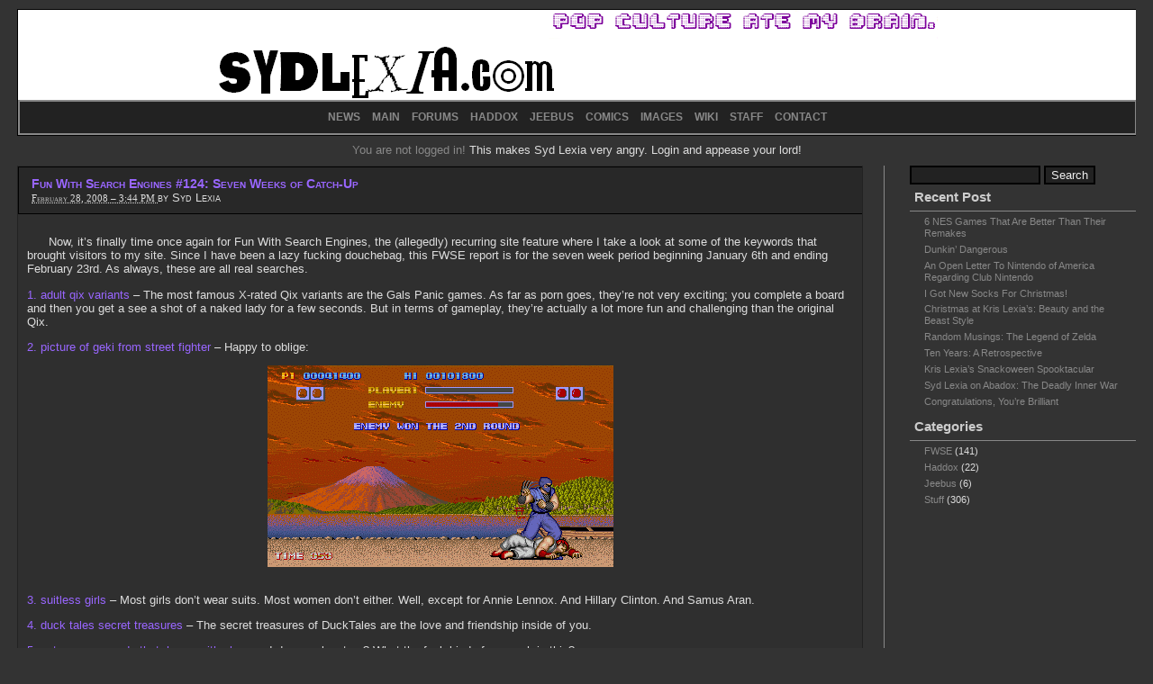

--- FILE ---
content_type: text/html; charset=UTF-8
request_url: https://sitenews.sydlexia.com/fun-with-search-engines-124-seven-weeks-of-catch-up/
body_size: 8555
content:
<!DOCTYPE html PUBLIC "-//W3C//DTD XHTML 1.0 Transitional//EN" "http://www.w3.org/TR/xhtml1/DTD/xhtml1-transitional.dtd">
<html xmlns="http://www.w3.org/1999/xhtml">
    <head profile="http://gmpg.org/xfn/11">
        <meta http-equiv="Content-Type" content="text/html; charset=UTF-8" />
        <title>
            SydLexia.com &#8211; Site News and Random Shit                        &raquo; Blog Archive 
                         &raquo; Fun With Search Engines #124: Seven Weeks of Catch-Up        </title>
        <meta name="generator" content="WordPress 5.3.20" />
        <!-- leave this for stats -->
        <link rel="stylesheet" href="https://sitenews.sydlexia.com/wp-content/themes/sydlexia/style.css" type="text/css" media="screen" />
        <link rel="alternate" type="application/rss+xml" title="SydLexia.com &#8211; Site News and Random Shit RSS Feed" href="https://sitenews.sydlexia.com/feed/" />
        <link rel="pingback" href="https://sitenews.sydlexia.com/xmlrpc.php" />
        <link rel='dns-prefetch' href='//s.w.org' />
<link rel="alternate" type="application/rss+xml" title="SydLexia.com - Site News and Random Shit &raquo; Fun With Search Engines #124: Seven Weeks of Catch-Up Comments Feed" href="https://sitenews.sydlexia.com/fun-with-search-engines-124-seven-weeks-of-catch-up/feed/" />
		<script type="text/javascript">
			window._wpemojiSettings = {"baseUrl":"https:\/\/s.w.org\/images\/core\/emoji\/12.0.0-1\/72x72\/","ext":".png","svgUrl":"https:\/\/s.w.org\/images\/core\/emoji\/12.0.0-1\/svg\/","svgExt":".svg","source":{"concatemoji":"https:\/\/sitenews.sydlexia.com\/wp-includes\/js\/wp-emoji-release.min.js?ver=5.3.20"}};
			!function(e,a,t){var n,r,o,i=a.createElement("canvas"),p=i.getContext&&i.getContext("2d");function s(e,t){var a=String.fromCharCode;p.clearRect(0,0,i.width,i.height),p.fillText(a.apply(this,e),0,0);e=i.toDataURL();return p.clearRect(0,0,i.width,i.height),p.fillText(a.apply(this,t),0,0),e===i.toDataURL()}function c(e){var t=a.createElement("script");t.src=e,t.defer=t.type="text/javascript",a.getElementsByTagName("head")[0].appendChild(t)}for(o=Array("flag","emoji"),t.supports={everything:!0,everythingExceptFlag:!0},r=0;r<o.length;r++)t.supports[o[r]]=function(e){if(!p||!p.fillText)return!1;switch(p.textBaseline="top",p.font="600 32px Arial",e){case"flag":return s([127987,65039,8205,9895,65039],[127987,65039,8203,9895,65039])?!1:!s([55356,56826,55356,56819],[55356,56826,8203,55356,56819])&&!s([55356,57332,56128,56423,56128,56418,56128,56421,56128,56430,56128,56423,56128,56447],[55356,57332,8203,56128,56423,8203,56128,56418,8203,56128,56421,8203,56128,56430,8203,56128,56423,8203,56128,56447]);case"emoji":return!s([55357,56424,55356,57342,8205,55358,56605,8205,55357,56424,55356,57340],[55357,56424,55356,57342,8203,55358,56605,8203,55357,56424,55356,57340])}return!1}(o[r]),t.supports.everything=t.supports.everything&&t.supports[o[r]],"flag"!==o[r]&&(t.supports.everythingExceptFlag=t.supports.everythingExceptFlag&&t.supports[o[r]]);t.supports.everythingExceptFlag=t.supports.everythingExceptFlag&&!t.supports.flag,t.DOMReady=!1,t.readyCallback=function(){t.DOMReady=!0},t.supports.everything||(n=function(){t.readyCallback()},a.addEventListener?(a.addEventListener("DOMContentLoaded",n,!1),e.addEventListener("load",n,!1)):(e.attachEvent("onload",n),a.attachEvent("onreadystatechange",function(){"complete"===a.readyState&&t.readyCallback()})),(n=t.source||{}).concatemoji?c(n.concatemoji):n.wpemoji&&n.twemoji&&(c(n.twemoji),c(n.wpemoji)))}(window,document,window._wpemojiSettings);
		</script>
		<style type="text/css">
img.wp-smiley,
img.emoji {
	display: inline !important;
	border: none !important;
	box-shadow: none !important;
	height: 1em !important;
	width: 1em !important;
	margin: 0 .07em !important;
	vertical-align: -0.1em !important;
	background: none !important;
	padding: 0 !important;
}
</style>
	<link rel='stylesheet' id='wp-block-library-css'  href='https://sitenews.sydlexia.com/wp-includes/css/dist/block-library/style.min.css?ver=5.3.20' type='text/css' media='all' />
<link rel='https://api.w.org/' href='https://sitenews.sydlexia.com/wp-json/' />
<link rel="EditURI" type="application/rsd+xml" title="RSD" href="https://sitenews.sydlexia.com/xmlrpc.php?rsd" />
<link rel="wlwmanifest" type="application/wlwmanifest+xml" href="https://sitenews.sydlexia.com/wp-includes/wlwmanifest.xml" /> 
<link rel='prev' title='New article' href='https://sitenews.sydlexia.com/new-article/' />
<link rel='next' title='Winter Cleaning Crapstravaganza' href='https://sitenews.sydlexia.com/winter-cleaning-crapstravangza/' />
<meta name="generator" content="WordPress 5.3.20" />
<link rel="canonical" href="https://sitenews.sydlexia.com/fun-with-search-engines-124-seven-weeks-of-catch-up/" />
<link rel='shortlink' href='https://sitenews.sydlexia.com/?p=391' />
<link rel="alternate" type="application/json+oembed" href="https://sitenews.sydlexia.com/wp-json/oembed/1.0/embed?url=https%3A%2F%2Fsitenews.sydlexia.com%2Ffun-with-search-engines-124-seven-weeks-of-catch-up%2F" />
<link rel="alternate" type="text/xml+oembed" href="https://sitenews.sydlexia.com/wp-json/oembed/1.0/embed?url=https%3A%2F%2Fsitenews.sydlexia.com%2Ffun-with-search-engines-124-seven-weeks-of-catch-up%2F&#038;format=xml" />


<!-- This site uses the Open External Links in a New Window plugin v1.4 by WebFactory Ltd. Download it for free at https://wordpress.org/extend/plugins/open-external-links-in-a-new-window/ -->
<script type="text/javascript">//<![CDATA[
  function external_links_in_new_windows_loop() {
    if (!document.links) {
      document.links = document.getElementsByTagName('a');
    }
    var change_link = false;
    var force = '';
    var ignore = '';

    for (var t=0; t<document.links.length; t++) {
      var all_links = document.links[t];
      change_link = false;
      
      if(document.links[t].hasAttribute('onClick') == false) {
        // forced if the address starts with http (or also https), but does not link to the current domain
        if(all_links.href.search(/^http/) != -1 && all_links.href.search('sitenews.sydlexia.com') == -1 && all_links.href.search(/^#/) == -1) {
          // console.log('Changed ' + all_links.href);
          change_link = true;
        }
          
        if(force != '' && all_links.href.search(force) != -1) {
          // forced
          // console.log('force ' + all_links.href);
          change_link = true;
        }
        
        if(ignore != '' && all_links.href.search(ignore) != -1) {
          // console.log('ignore ' + all_links.href);
          // ignored
          change_link = false;
        }

        if(change_link == true) {
          // console.log('Changed ' + all_links.href);
          document.links[t].setAttribute('onClick', 'javascript:window.open(\''+all_links.href+'\'); return false;');
          document.links[t].removeAttribute('target');
        }
      }
    }
  }
  
  // Load
  function external_links_in_new_windows_load(func)
  {  
    var oldonload = window.onload;
    if (typeof window.onload != 'function'){
      window.onload = func;
    } else {
      window.onload = function(){
        oldonload();
        func();
      }
    }
  }

  external_links_in_new_windows_load(external_links_in_new_windows_loop);
  //]]></script>

<meta property="og:site_name" content="SydLexia.com - Site News and Random Shit" /><meta property="og:title" content="Fun With Search Engines #124: Seven Weeks of Catch-Up" />        <script src="http://karatekid.sydlexia.com/frameworks/prototype/prototype-1.6.0.3.js" type="text/javascript">
        </script>
        <script src="http://karatekid.sydlexia.com/frameworks/scriptaculous-js-1.8.2/src/scriptaculous.js" type="text/javascript">
        </script>
        <script language="JavaScript" type="text/javascript" src="http://sitenews.sydlexia.com/wp-content/themes/sydlexia/dynamic.js">
        </script>
    </head>
    <body>
    	<!-- Facebook SDK -->
    	<div id="fb-root"></div>
<script>
  window.fbAsyncInit = function() {
    FB.init({appId: 'your app id', status: true, cookie: true,
             xfbml: true});
  };
  (function() {
    var e = document.createElement('script'); e.async = true;
    e.src = document.location.protocol +
      '//connect.facebook.net/en_US/all.js';
    document.getElementById('fb-root').appendChild(e);
  }());
</script>
    	
    	<!-- End Facebook SDK -->
        <div id="top">
            <div id="header">
                <div id="headerBanner">
                    <a id="headerBannerImage" href="http://sitenews.sydlexia.com"><img src="http://www.sydlexia.com/imagesandstuff/banners/imagerotator.php">
                        SydLexia.com &#8211; Site News and Random Shit                    </a>
                </div>
                <div id="nav">
                    <div id="nav2">
                        <ul class="nav2">
                            <li>
                                <a href="http://sitenews.sydlexia.com" onmouseout="eOFF(this);" onmouseover="eON(this);">NEWS</a>
                            </li>
                            <li>
                                <a href="http://www.sydlexia.com" onmouseout="eOFF(this);" onmouseover="eON(this);">MAIN</a>
                            </li>
                            <li>
                                <a href="http://www.sydlexia.com/forums" onmouseout="eOFF(this);" onmouseover="eON(this);">FORUMS</a>
                            </li>
                            <li>
                                <a href="http://haddox.sydlexia.com" onmouseout="eOFF(this);" onmouseover="eON(this);">HADDOX</a>
                            </li>
                            <li>
                                <a href="http://dr.jeebus.sydlexia.com" onmouseout="eOFF(this);" onmouseover="eON(this);">JEEBUS</a>
                            </li>
                            <li>
                                <a href="http://www.sydlexia.com/nesdrinkingsaga.htm" onmouseout="eOFF(this);" onmouseover="eON(this);">COMICS</a>
                            </li>
                            <li>
                                <a href="http://www.sydlexia.com/imagedump.htm" onmouseout="eOFF(this);" onmouseover="eON(this);">IMAGES</a>
                            </li>
                            <li>
                                <a href="http://history.sydlexia.com" onmouseout="eOFF(this);" onmouseover="eON(this);">WIKI</a>
                            </li>
                            <li>
                                <a href="http://www.sydlexia.com/about.htm" onmouseout="eOFF(this);" onmouseover="eON(this);">STAFF</a>
                            </li>
                            <li>
                                <a href="mailto:Syd_Lexia@SydLexia.com" onmouseout="eOFF(this);" onmouseover="eON(this);">CONTACT</a>
                            </li>
                                                    </ul>
                    </div>
                </div>
            </div>
                        <div id="navBarLoginContainer">
				<div id="navBarLoginText">
					<a href="http://sitenews.sydlexia.com/wp-login.php?redirect_to=https://sitenews.sydlexia.com/fun-with-search-engines-124-seven-weeks-of-catch-up/">
						You are not logged in!
					</a>
 		            This makes Syd Lexia very angry. Login and appease your lord!
				</div>
            </div>
                    </div>
        <div id="main">
			<div id="contentContainer">
				<script type="text/javascript">
					hideContainer();
				</script>
<div id="content">
        <div class="entry">
    	<!-- the Entry DIV should be above this -->

<div id="post-391" ondblclick="DoubleClickedStory(this);">
	<div class="syd_postHeading">
		<div class="postTitle"><a href="https://sitenews.sydlexia.com/fun-with-search-engines-124-seven-weeks-of-catch-up/" rel="bookmark" title="Permanent Link to Fun With Search Engines #124: Seven Weeks of Catch-Up">
        	Fun With Search Engines #124: Seven Weeks of Catch-Up                    </a>
		</div>
                <abbr title="2008-02-28T15:44:23-0500">
                    February 28, 2008 &#8211; 3:44 PM                </abbr>
                by Syd Lexia    </div>
			<script language="javascript" type="text/javascript">SpecialAuthor("Syd Lexia","Open");</script>
           		<div class="postText" id="post-391-text">
            		
<p>&nbsp;&nbsp;&nbsp;&nbsp;&nbsp;&nbsp;Now, it&#8217;s finally time once again for Fun With Search Engines, the (allegedly) recurring site feature where I take a look at some of the keywords that brought visitors to my site. Since I have been a lazy fucking douchebag, this FWSE report is for the seven week period beginning January 6th and ending February 23rd. As always, these are all real searches.</p>
<p><font color="#9966FF">1. adult qix variants</font> &#8211; The most famous X-rated Qix variants are the Gals Panic games. As far as porn goes, they&#8217;re not very exciting; you complete a board and then you get a see a shot of a naked lady for a few seconds. But in terms of gameplay, they&#8217;re actually a lot more fun and challenging than the original Qix.</p>
<p><font color="#9966FF">2.  picture of geki from street fighter</font> &#8211; Happy to oblige:</p>
<p align="center"><img src="http://sydlexia.com/imagesandstuff/sf1/geki.gif" hspace="2"/></p>
<p>&nbsp;<br />
<font color="#9966FF">3. suitless girls</font> &#8211; Most girls don&#8217;t wear suits. Most women don&#8217;t either. Well, except for Annie Lennox. And Hillary Clinton. And Samus Aran.</p>
<p><font color="#9966FF">4. duck tales secret treasures</font> &#8211; The secret treasures of DuckTales are the love and friendship inside of you.</p>
<p><font color="#9966FF">5. outer space words that rhyme with cherry</font> &#8211; I dunno, planetary? What the fuck kind of a search is this?</p>
<p><font color="#9966FF">6. holk hogan murderer</font> &#8211; Tragically, we may never learn who murdered Holk Hogan on that balmy Santa Cruz night back in 1994. Chances are pretty good that it wasn&#8217;t HULK HOGAN though.</p>
<p><font color="#9966FF">7. hermion porn</font> &#8211; Your mom likes Hermione porn. No wait, that&#8217;s *hermaphrodite* porn.</p>
<p><font color="#9966FF">8. michael jackson game arcade</font> &#8211; It was called Moonwalker. <a href="http://www.sydlexia.com/moonwalker.htm"  target="_blank">And it was fantastic.</a></p>
<p><font color="#9966FF">9. where r the warps in mario 2</font> &#8211; Here&#8217;s a better question: where &#8220;r&#8221; your parents? I think they need to send your worthless ass to Sylvan Learning Center.</p>
<p><font color="#9966FF">10. erin esurance hentai sex</font> &#8211; The streak continues!</p>
<p><font color="#9966FF">11. brigitte nielsen drunk</font> &#8211; I&#8217;m pretty sure Brigitte Nielsen has been continuously drunk since around 1993.</p>
<p><font color="#9966FF">12.  beating level 57 of bubble bobble</font> &#8211; Frustrating, isn&#8217;t it? Take out the Beluga as quickly as possible, then use the bubble bounce technique to get the top of the screen and take out the other guys. It takes some expert timing to do it without getting hit, but once you get to the top, it should be a piece of cake.</p>
<p><font color="#9966FF">13. i need to find out if a foot fetish will ever go away</font> &#8211; Perhaps, but only with the aid of psychoanalysis or cognitive therapy. </p>
<p><font color="#9966FF">14. magic school bus porn</font> &#8211; While I have no doubt that Ms. Frizzle likes to get freaky, I&#8217;m pretty sure I don&#8217;t want to see it.</p>
<p><font color="#9966FF">15. what is the best snes game ever</font> &#8211; Read <a href="http://www.sydlexia.com/top100snes.htm"  target="_blank">THIS</a> and find out.</p>
<p><font color="#9966FF">16. revolution x school bus</font> &#8211; I fucking hate that level:</p>
<p align="center"><img src="http://sydlexia.com/imagesandstuff/revx0079.png"/></p>
<p>&nbsp;<br />
<font color="#9966FF">17. asses on girls</font> &#8211; What, are you writing a new hip-hop single or something? Sorry pal, but I&#8217;m pretty sure that one&#8217;s been written&#8230; ABOUT TEN THOUSAND FUCKING TIMES!</p>
<p><font color="#9966FF">18. is star wolf in smash bros brawl</font> &#8211; Yes.</p>
<p><font color="#9966FF">19. picture of a giant spider with babies in the corner of the room</font> &#8211; Spider babies or human babies? Also, what the fuck!?</p>
<p><font color="#9966FF">20. apple mystery house</font> &#8211; I&#8217;m going to assume you mean <a href="http://sydlexia.com/mysteryhouse.htm"  target="_blank">THIS.</a></p>
<p><font color="#9966FF">21. where do i buy sticky toy boglins from</font> &#8211; eBay.</p>
<p><font color="#9966FF">22.  erotic samus fanfic</font> &#8211; EPIC FAIL.</p>
<p><font color="#9966FF">23. top nintendo games</font> &#8211; How about <a href="http://www.sydlexia.com/top100nes.htm"  target="_blank">THIS?</a></p>
<p><font color="#9966FF">24. skeletor</font> &#8211; There is absolutely nothing wrong with this search.</p>
<p align="center"><img src="http://www.sydlexia.com/imagesandstuff/ycdtotv/skeletor.jpg"/></p>
<p>&nbsp;<br />
<font color="#9966FF">25. fidel castro</font> &#8211; He retired.  <img src="http://www.sydlexia.com/news/wp-content/plugins/more-smilies/defalternate/icon_cry.gif" alt=":cry:" class="wp-smiley" /> </p>
<p><font color="#9966FF">26. porn games</font> &#8211; I love to play porn games&#8230; WITH YOUR MOM!</p>
<p><font color="#9966FF">27. best console game ever</font> &#8211; That would be the Atari 2600 version of Pac-Man. Duh.</p>
<p><font color="#9966FF">28. survivor sucks</font> &#8211; If you&#8217;re talking about the TV show, you&#8217;re absolutely correct. If you&#8217;re talking about the band, YOU SPEAK HORRIBLE LIES!!!</p>
<p><font color="#9966FF">29. trickyxtricksta</font> &#8211; It&#8217;s an XBox Live account. It&#8217;s not mine though. It&#8217;s probably not yours either.</p>
<p><font color="#9966FF">30. zelda secrets master sword nes</font> &#8211; It&#8217;s in the graveyard.</p>
<p><font color="#9966FF">31. batman cereal</font> &#8211; That stuff is awful. I ate it on many occasions in 1989 and <a href="http://www.sydlexia.com/batmancereal.htm"  target="_blank">once in 2005.</a> I recommend Batman serials instead.</p>
<p><font color="#9966FF">32. kris lexia</font> &#8211; <a href="http://www.sydlexia.com/forums/profile.php?mode=viewprofile&#038;u=85"  target="_blank">Jew,</a> if I&#8217;ve told you once I&#8217;ve told you a million times&#8230; STAY THE HELL AWAY FROM MY SISTER!</p>
<p><font color="#9966FF">33. fucking a gemini man</font> &#8211; At first, I couldn&#8217;t help but wonder if the person was talking about Gemini Man from Mega Man 3. Then, a few second later, I couldn&#8217;t help but wonder why I bothered to include such a pointless search. </p>
<p><font color="#9966FF">34. mtv schedule from 1999</font> &#8211; Whatever was on, it was probably awful.</p>
<p><font color="#9966FF">35. a board game that physically shocks you</font> &#8211; Don&#8217;t Whiz On The Electric Fence.</p>
<p><font color="#9966FF">36. mindfuck when you see it youll shit bricks</font> &#8211; Check out the last two minutes of pretty much any Season 4 episode of <em>Lost.</em></p>
<p><font color="#9966FF">37. ducktales launchpad naked</font> &#8211; Gross.</p>
<p><font color="#9966FF">38. koopa cock</font> &#8211; Grosser.</p>
<p><font color="#9966FF">39. mario fucking link</font> &#8211; SOMEONE PLEASE MAKE THE FUCKING YAOI STOP!!!!</p>
<p><font color="#9966FF">40. zelda and link having sex</font> &#8211; Well, at least it&#8217;s not gay.</p>
<p><font color="#9966FF">41. alien dog konami</font> &#8211; I imagine you mean the evil doggy (shown below) who debuted in Contra III. He plays a big role in Challenge Mode in Contra 4, and if I ever have to do another Mutt Hunt again, I&#8217;m gonna fucking kill someone.</p>
<p align="center"><img src="http://sydlexia.com/blogstuff/contra3_alien_dog_konami.png"/></p>
<p>&nbsp;<br />
<font color="#9966FF">42.  tactics games for the snes</font> &#8211; Ogre Battle is the only SNES tactics games you&#8217;ll ever need. You could play Civilization on the SNES too if you really wanted, but it&#8217;s much more fun on a computer.</p>
<p><font color="#9966FF">43. christmas decorations</font> &#8211; This search is from February 17th. A little fucking late, huh?</p>
<p><font color="#9966FF">44. how to beat mr. sandman in punch out</font> &#8211; I suggest going for the TKO.</p>
<p><font color="#9966FF">45. the 100 best co-op games for the snes</font> &#8211; On a list of the 100 best co-op games for the SNES, Contra III: The Alien Wars would occupy at least 50 of the spots. </p>
<p><font color="#9966FF">46. rolling thunder namco</font> &#8211; <a href="http://www.sydlexia.com/rollingthunder.htm"  target="_blank">Yet another cheap plug.</a></p>
<p><font color="#9966FF">47. elmo saying bert and ernie are gay</font> &#8211; LIES!</p>
<p><font color="#9966FF">48. god im bored</font> &#8211; There used to be a website dedicated to that problem. Unfortunately, it sucks goat balls now.</p>
<p><font color="#9966FF">49. syd lexia should commit suicide</font> &#8211; If I ever have to spend six hours going through seven weeks worth of site logs again, I just may. </p>
<p align="center"><strong>This FWSE has ended. Go in peace to love and serve pop culture.</strong></p>
            	</div>
			<script language="javascript" type="text/javascript">SpecialAuthor("Syd Lexia","Close");</script>
            <div class="postmetadata">
                Posted in
				<span class="metaCategory">
                    <a href="https://sitenews.sydlexia.com/category/fwse/" rel="category tag">FWSE</a>                </span>
                				<span class="metaComment">
					|
					<a href="https://sitenews.sydlexia.com/fun-with-search-engines-124-seven-weeks-of-catch-up/#respond">
						No Comments &#187;					</a>
                </span>
				<!--
                <span class="metaComment">
                   | <a href="https://sitenews.sydlexia.com/fun-with-search-engines-124-seven-weeks-of-catch-up/#respond">No Comments &#187;</a>                </span>

				 |
				<span class="metaSocial">
					<a href="http://digg.com/submit?url=https://sitenews.sydlexia.com/fun-with-search-engines-124-seven-weeks-of-catch-up/&title=Fun With Search Engines #124: Seven Weeks of Catch-Up&media=news&bodytext=	&#160;&#160;&#160;&#160;&#160;&#160;Now, it&#8217;s finally time once again for Fun With Search Engines, the (allegedly) recurring site feature where I take a look at some of the keywords that brought visitors to my site. Since I have been a lazy fucking douchebag, this FWSE report is for the seven week period beginning ...&topic=">Digg</a>
				</span>
				-->
				
				<!-- 
				<fb:like href="https://sitenews.sydlexia.com/fun-with-search-engines-124-seven-weeks-of-catch-up/" layout="button_count" show_faces="true" width="450" action="like" font="tahoma" colorscheme="dark" />
				<meta property="og:title" content="Fun With Search Engines #124: Seven Weeks of Catch-Up"/>
				<meta property="og:site_name" content="Sydlexia.com"/> -->
				<!-- Button Info: http://developers.facebook.com/docs/reference/plugins/like -->
            </div>
</div>

<!-- The Entry DIV should end below this -->    </div>
    <div class="entry">
        
<!-- You can start editing here. -->



	<div>
	
			<p id="comments-blocked">You must be
			<a href="http://sitenews.sydlexia.com/wp-login.php?redirect_to=https://sitenews.sydlexia.com/fun-with-search-engines-124-seven-weeks-of-catch-up/">logged in</a>
			to post a comment.<br />
			<div class="fbc_hide_on_login fbc_connect_button_area"   id="fbc_login">
<span><small>Connect with your Facebook Account</small></span> <br/> <div class="dark">
  <fb:login-button size="large" background="white" length="short" >
  </fb:login-button>
</div>
</div>
		</p>
	
</div>    </div>
    </div>
</div> <!-- Content Container -->
<div id="sidebar">
<div id="rsidebar">
<form method="get" id="searchform" action="https://sitenews.sydlexia.com/">
        <input type="text" value="" name="s" id="s" />
		<div id="searchSubmitContainer"><input type="submit" id="searchsubmit" value="Search" /></div>
</form>	<ul>
              <!-- No Comments
	    <li>
            <h2>Recent Comments</h2>
                    </li> -->
        <li>
            <h2>Recent Post</h2>
            <ul>
                                <li>
                    <a href="https://sitenews.sydlexia.com/6-nes-games-that-are-better-than-their-remakes/">
                        6 NES Games That Are Better Than Their Remakes                    </a>
                </li>
                                <li>
                    <a href="https://sitenews.sydlexia.com/dunkin-dangerous/">
                        Dunkin&#8217; Dangerous                    </a>
                </li>
                                <li>
                    <a href="https://sitenews.sydlexia.com/an-open-letter-to-nintendo-of-america-regarding-club-nintendo/">
                        An Open Letter To Nintendo of America Regarding Club Nintendo                    </a>
                </li>
                                <li>
                    <a href="https://sitenews.sydlexia.com/i-got-new-socks-for-christmas/">
                        I Got New Socks For Christmas!                    </a>
                </li>
                                <li>
                    <a href="https://sitenews.sydlexia.com/christmas-at-kris-lexias-beauty-and-the-beast-style/">
                        Christmas at Kris Lexia’s: Beauty and the Beast Style                    </a>
                </li>
                                <li>
                    <a href="https://sitenews.sydlexia.com/random-musings-the-legend-of-zelda/">
                        Random Musings: The Legend of Zelda                    </a>
                </li>
                                <li>
                    <a href="https://sitenews.sydlexia.com/ten-years-a-retrospective/">
                        Ten Years: A Retrospective                    </a>
                </li>
                                <li>
                    <a href="https://sitenews.sydlexia.com/kris-lexias-snackoween-spooktacular/">
                        Kris Lexia&#8217;s Snackoween Spooktacular                    </a>
                </li>
                                <li>
                    <a href="https://sitenews.sydlexia.com/syd-lexia-on-abadox-the-deadly-inner-war/">
                        Syd Lexia on Abadox: The Deadly Inner War                    </a>
                </li>
                                <li>
                    <a href="https://sitenews.sydlexia.com/congratulations-youre-brilliant/">
                        Congratulations, You&#8217;re Brilliant                    </a>
                </li>
                            </ul>
        </li>
                <li class="categories"><h2>Categories</h2><ul>	<li class="cat-item cat-item-4"><a href="https://sitenews.sydlexia.com/category/fwse/" title="Fun With Search Engines.">FWSE</a> (141)
</li>
	<li class="cat-item cat-item-8"><a href="https://sitenews.sydlexia.com/category/haddox/" title="News posts by Haddox, the angry fish.">Haddox</a> (22)
</li>
	<li class="cat-item cat-item-7"><a href="https://sitenews.sydlexia.com/category/jeebus/" title="News posts by Jeebus, generally pertaining to his blog.">Jeebus</a> (6)
</li>
	<li class="cat-item cat-item-1"><a href="https://sitenews.sydlexia.com/category/stuff/" title="Site news and other assorted bullshit.">Stuff</a> (306)
</li>
</ul></li>                    </ul>


</div>
		
</div>





--- FILE ---
content_type: text/css
request_url: https://sitenews.sydlexia.com/wp-content/themes/sydlexia/style.css
body_size: 2616
content:
/*
 Theme Name: Sydlexia
 Theme URI: http://www.kazdan.com
 Description: Sydlexia is a 2 columns Wordpress theme. Clean, simple and lightwieght theme.
 Version: 1.0
 Author: Kazdan.com (Current Modification) Original Info: This theme was designed and built by Bob of <a href="http://www.blogohblog.com/">Blog Oh Blog</a> based on the famous <a href="http://binarybonsai.com/kubrick/">Kubrick</a>.
 Author URI: http://www.kazdan.com/
 */
body {
	font-family: "Comic Sans MS", Verdana, Arial, Helvetica, sans-serif;
	font-size: 10pt;
	margin: 0;
	padding: 0;
	background-color: #333333;
	color: #dddddd;
}

/* General Links and Images */
img {
	border: none;
}

a:link, a:visited {
	text-decoration: none;
	color: #888888;
	border: none;
}

a:hover, a:active {
	text-decoration: none;
	color: #00ff00;
	border: none;
}
.alignright {
	float:right;
}
.alignleft {
	float:left;
}
/* The Heading */ #top {
	width: 97%;
	margin: 10px auto;
	padding: 0;
	text-align: center;
	white-space: nowrap;
	overflow: hidden;
} #header {
	padding: 0;
	width: 100%;
	border: 1px solid #000000;
} #headerBanner {
	background-color: #ffffff;
	text-indent: -10000px;
	margin: 0 auto 0 auto;
	padding: 0;
	width: 100%;
	overflow: hidden;
} #headerBannerImage {
	margin: 0 auto;
	display: block;
	background: url(http://www.sydlexia.com/imagesandstuff/banners/imagerotator.php) no-repeat left;
	height: 100px;
	width: 900px;
	margin-bottom: 0px;
} #nav {
	background-color: #222222;
	height: 35px;
	border: #888888 2px solid;
	margin: 0;
	padding: 0;
	text-align: center;
} #nav2 {
	font-weight: 700;
	font-family: "Comic Sans MS", Verdana, Arial, Helvetica, sans-serif;
	margin: 0 auto 0 auto;
	padding: 0;
	text-align: center;
}

ul.nav2 {
	height: 35px;
	line-height: 35px;
	font-size: 12px;
	font-weight: bold;
	margin: 0;
	padding: 0;
	display: inline;
}

ul.nav2 li {
	display: inline;
	text-align: center;
	list-style-type: none;
}

ul.nav2 li a, ul.nav2 li a:link, ul.nav2 li a:visited {
	display: inline;
	text-decoration: none;
	color: #888888;
	padding: 10px 3px 9px 3px;
	margin: 2px;
}

ul.nav2 li a:hover {
	color: #00ff00;
	text-decoration: none;
	border: 2px solid #888888;
	background-color: #333333;
	margin: 0px;
}

ul.nav2 li a:active {
	color: #ffffff;
	text-decoration: none;
}

ul.nav2 li.current_page_item a {
	text-decoration: underline;
	color: #888888;
}

ul.nav2 li ul {
	float: left;
	margin: 0;
	padding: 0;
}

#navBarLoginText {
	margin:8px auto 0 auto;
}

/* The main page content.  Everything between the header and footer */ #main {
	width: 97%;
	margin: 0 auto;
	padding: 0;
} #content {
	width: 77%;
	padding: 0 .5% 0 0;
	border-right: 1px #888888 solid;
	float: left;
	display: inline;
} #sidebar {
	padding: 0;
	display: inline;
	float: right;
	width: 20%;
	white-space: nowrap;
}

/* Page Title */
.pagetitle {
	font-size:1.2em;
}

/* Post Styles */ .postTitle {
	font-family: "Comic Sans MS", Verdana, Arial, Helvetica, sans-serif;
	padding: 0;
	margin: 0;
	font-size: 14px;
	font-weight: bold;
} .postTitle a:link, .postTitle a:visited {
	text-decoration: none;
	color: #9966ff;
	border: none;
} .postTitle a:active, .postTitle a:hover {
	text-decoration: underline;
	color: #9966ff;
	border: none;
} .postmetadata {
	background: #222222;
	padding: 5px;
	border-top: 1px solid #222222;
}

span.metaComment {
	border: 0;
	margin: 0;
	padding-bottom:5px;
}

/* span.metaComment:before{content:"|"} */

span.metaCategory {
	border: 0;
	margin: 0;
	padding-bottom:5px;
}

metaSocial {
	float: right;
}

/* Post Area */
div.syd_postHeading {
	padding: 10px 1.5% 10px 1.5%;
	font-variant: small-caps;
	width: 100%;
	border: 1px solid #000000;
	background-color: #282828;

}

div.syd_postHeading h2 {
	font-size: 1.25em;
}

div.syd_postHeading abbr {
	font-family: tahoma, verdana;
	font-size: 8pt;
	border-bottom: none;
}

div.postText {
	padding:10px 1% 10px 1%;
}
div.postText input[type="radio"]{
	border:none;
	background:inherit;
}
div.postText input[type="submit"] {
	color:#000000;
	background-color:#aaaaaa;
	border-style:outset;
	border-left-color:#ffffff;
	border-top-color:#ffffff;
	border-right-color:#333333;
	border-bottom-color:#333333;
	padding: 2px 5px 2px 5px;
}
div.postText input[type="submit"]:active {
	border-style:inset;
	border-right-color:#ffffff;
	border-bottom-color:#ffffff;
	border-left-color:#333333;
	border-top-color:#333333;
}


.entry {
	float: left;
	width: 98%;
	margin: 0;
	padding:0;
	overflow: hidden;
	background-color: #2f2f2f;
	border: 1px solid #2d2d2d;
	border-right: 1px solid #222222;
	border-left: 1px solid #222222;
	border-bottom: 1px solid #222222;
	margin-bottom: 1%;

	/*
	 filter:alpha(opacity=85);
	 opacity:0.85;
	 */
}

h2.center {
	text-align: center;
	font-size: 1.2em;
}

/* Bottom of Page Navigation Links */ .navigation {
	width: 98%;
} .navigationPrevious {
	float: right;
} .navigationNext {
	float: left;
}

/* Side Bar */ #rsidebar {
	white-space: normal;
	float: right;
	width: 100%;
	padding:0 1% 0 1%;
	margin:0;
	overflow: hidden;
	display: inline;
} #rsidebar h2 {
	width:100%;
	font-size: 1.1em;
	line-height: 1.3em;
	border-bottom: 1px solid #888888;
	color: #cccccc;
	margin: 0 0 5px 0;
	padding: 5px 2% 5px 2%;

} #rsidebar h2 a:link, #rsidebar h2 a:visited {
	color: #cccccc;
} .rsswidget img {
	visibility: hidden;
	height: 0;
	width: 0;
} #rsidebar ul {
	margin: 0;
	padding: 0;
	display: block;
} #rsidebar ul li {
	list-style-type: none;
	margin: 0 0 1%;
	padding: 0;
} #rsidebar ul li ul {
	margin: 0;
	padding: 0 1%;
} #rsidebar ul li ul li {
	margin: 0;
	padding: 0 0 2% 5.5%;
	font-size: .8em;
	line-height: 1.25em;
} #meta ul li a abbr {
	border: none;
}

/* Search Bar */ #searchform {
	display: inline;
	margin:0 auto;
} #s {
	width: 55%;
} #searchSubmitContainer {
	display: inline;
	width: 35%;
}
.NoPostsFound {
	padding:10px 0 10px 0;
	font-size:1.2em;
	text-align:center;
	margin:auto;
	font-weight:normal;
}

/* Footer */ #footer {
	clear: both;
	height: 5px !important;
	margin: 0;
	padding: 0;
} #footerbox {
	background: #333333;
	height: 30px;
	line-height: 30px !important;
	margin: 0;
	padding: 0;
}

/* Comment Area */ .boxcomments {
	border: 1px solid #cccccc;
	margin: 10px;
	padding: 10px;
}

/* Comment Display */ .commentsCount {
	font-size: 1.2em;
} .commentlist {
	margin: 0;
} .commentArea {
	border: 1px solid #222222;
	padding: 3px 10px 3px 10px;
	margin: 3px;
	background-color: #444444;
} .commentPost {
	color: #cccccc;
} .commentAuthor {
	color: #9966ff;
	font-size: .8em;
	text-align: right;
} .commentAuthor a:link, .commentAuthor a:visited {
	color: #9966ff;
} .commentAuthor a:hover, .commentAuthor a:active {
	color: #cccccc;
}

/* Comment Form */ .commentColumn {
	display: block;
} .commentRow {
	display: inline;
} #postCommentLabel {
	font-size: 1.2em;
	line-height: 1.25em;
	text-transform: uppercase;
	width: 90%;
	border-bottom: 1px solid #999999;
	margin-bottom: .5em;
} #commentform {
	width: 98%;
	margin: 0;
	padding: 10px;
	color: #FFFFFF;
} #commentform label {
	display: block;
	color: #9966ff;
} #commentform input {
	width: 170px;
	margin: .75em;
	padding: 1px;
} #commentform textarea {
	width: 90%;
	padding: 0;
	margin: .75em;
}
/* Trackback */
.trackbacksbox {
	border: 1px solid #cccccc;
	margin: 10px;
	padding: 10px;
}
.tblist {
	padding:5px 5% 10px 5%;
	list-style-position:inside;
}
.tblist h2 {
	font-size:1.2em;
	padding-left:0;
}
.tblist li {
	padding:3px 0 3px 5%;
}


/* Footer Style */
div.FooterText {
	display: inline;
} #footerComment {
	font-family: "Comic Sans MS", Verdana, Arial, Helvetica, sans-serif;
} #FooterContent {
	display: block;
	font-family: "Times New Roman";
	font-size: .8em;
	text-align: center;
	padding: 1em;
}

/* Input, TextArea, Select & Submit */
input, textarea {
	border: 2px groove #000000;
	background-color: #222222;
	color: #eeeeee;
}

input:focus, textarea:focus {
	border-color: #00ff00;
}

input:active, textarea:active {
	border: 2px groove #9966ff;
}

select {
	border: 1px solid #000000;
	background-color: #444444;
	color: #999999;
	width: 98%;
}

select:focus {
	color: #9966ff;
}

/* Widgets */ .widget {
	padding: 5px;
	color: #cccccc;
} .widgettitle {
	border: none;
	margin-bottom: 2px;
	line-height: 150%;
}

/* 404 Error */ #Error404 {
	text-align: center;
	font-size: 1.5em;
	width: 80%;
}
/* Post Captions */

.wp-caption {
	border:1px solid #222222;
	padding:5px;
	text-align:center;
	background-color:#444444;
}
.wp-caption-text {
	font-family:verdana;
	font-size:80%;
	padding:0 3px 0 3px;
}

/* Special Author Posts */
/*
.SpecialAuthor_Syd_Lexia {
	border:1px solid #444400;
	background-color:#333300;
	padding:3px 1% 3px 1%;
}
.SpecialAuthor_GPFontaine {
	font-family:"Courier New", Courier, monospace;
}
*/


/* Facebook Connect */
.fbc_connect_button_area {
  /* float: none;
  margin-top: 6px;
  padding-top: 6px;
  margin-left: 9px;
  padding-left: 9px;
  */
}
.fb-loginbutton {
	border:4px solid #00ff00;
}
.fbc_profile_pic {
  float: right;
  padding: 0 5px 5px 5px;
}


.fbc_profile_header {
  text-align: right;
  padding: 5px;
  padding-top: 10px;
  border: gray dotted 1px;
  background: white;
  width: 175px;
}

.fbc_loginstate_top {
	display:none; /* This blocks the Facebook Connect Floating Box */
  position: absolute;
  right: 0;
  top: 0;
}
/* End Facebook Connect */
/* Facebook SDK */
.connect_widget_text {
	color:#888888 !important;
}
/* End Facebook SDK*/